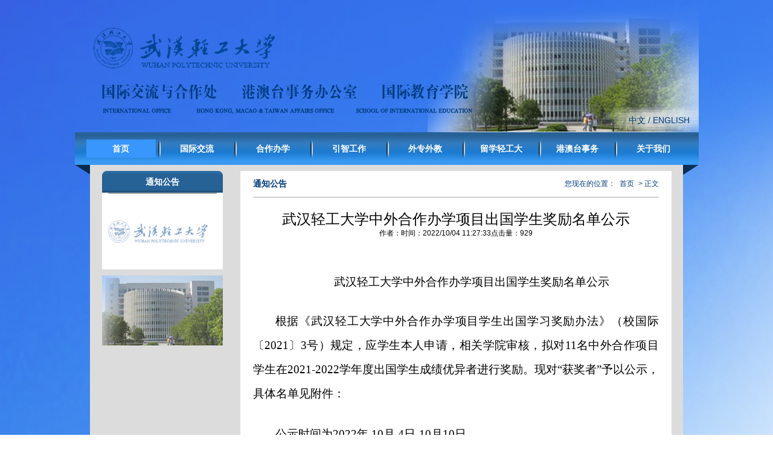

--- FILE ---
content_type: text/html
request_url: https://international.whpu.edu.cn/info/1026/2315.htm
body_size: 5319
content:
<!DOCTYPE html PUBLIC "-//W3C//DTD XHTML 1.0 Transitional//EN" "http://www.w3.org/TR/xhtml1/DTD/xhtml1-transitional.dtd">
<HTML><HEAD><TITLE>武汉轻工大学中外合作办学项目出国学生奖励名单公示-武汉轻工大学国际交流与合作处</TITLE><meta name="pageType" content="3">
<meta name="pageTitle" content="武汉轻工大学中外合作办学项目出国学生奖励名单公示">
<META Name="keywords" Content="武汉轻工大学国际交流与合作处,通知公告,武汉,轻工,工大,大学,中外合作,中外,合作,办学,项目,出国,国学,学生,奖励,名单,公示" />
<META Name="description" Content="武汉轻工大学中外合作办学项目出国学生奖励名单公示根据《武汉轻工大学中外合作办学项目学生出国学习奖励办法》（校国际〔2021〕3号）规定，应学生本人申请，相关学院审核，拟对11名中外合作项目学生在2021-2022学年度出国学生成绩优异者进行奖励。现对“获奖者”予以公示，具体名单见附件：公示时间为2022年 10月 4日-10月10日。如有异议，请于10月10日前向相关学院、国际交流与合作处反映。国际交流与合作处：83912602附件：..." />


<meta charset="utf-8">
    <meta http-equiv="X-UA-Compatible" content="IE=edge">
    <meta name="viewport" content="width=device-width, initial-scale=1">


<META content="text/html; charset=UTF-8" http-equiv="Content-Type">
<META name="Description" content="">
<META name="author" content="CMSZERO,13322712"><LINK rel="stylesheet" type="text/css" href="../../dfiles/11328/style/reset.css"><LINK rel="stylesheet" type="text/css" href="../../dfiles/11328/style/style.css"><script src="../../dfiles/11328/js/bdtxk.min.js"></script>

<script src="../../dfiles/11328/js/bdtxkSuperSlide.js"></script>

<!--[if IE 6]>
<script src="../../dfiles/11328/js/dd_belatedpng_0.0.8a.js"></script>
<script>
DD_belatedPNG.fix('*');
</script>
<![endif]-->


<!--Announced by Visual SiteBuilder 9-->
<script language="javascript" src="../../_sitegray/_sitegray.js"></script>
<!-- CustomerNO:7765626265723230747f46555057574200040003405c -->
<link rel="stylesheet" type="text/css" href="../../nr.vsb.css" />
<script type="text/javascript" src="/system/resource/js/counter.js"></script>
<script type="text/javascript">_jsq_(1026,'/nr.jsp',2315,1310984278)</script>
</HEAD>
<body>
<div class="header">
		<div class="top">
			<div class="logo">
				<a href="#">
<!-- 网站logo图片地址请在本组件"内容配置-网站logo"处填写 -->
<a href="../../index.htm" title="国际交流与合作处"><img src="../../dfiles/11328/images/logo.png" width="302" height="67" border="0" alt="国际交流与合作处" title="国际交流与合作处"></a></a>
			</div>
			<div class="top-img">
				    <script language="javascript" src="/system/resource/js/dynclicks.js"></script><IMG alt="" src="../../dfiles/11328/images/pic01.png"> 

			</div>

			<p class="language"><script language="javascript" src="/system/resource/js/openlink.js"></script>    <a href="../../index.htm" title="" onclick="_addDynClicks(&#34;wburl&#34;, 1310984278, 5952)">中文</a>
    /
    <a href="../../en/index.htm" title="" onclick="_addDynClicks(&#34;wburl&#34;, 1310984278, 5953)">ENGLISH</a>
    

</p>
		</div>
		<div class="navbar clearfix">
<UL class="nav" id="nav">
    <LI class="nLi"><H3><a href="../../index.htm">首页</a></H3>
</LI>
    <LI class="nLi"><H3><a href="../../gjjl.htm">国际交流</a></H3>
    <ul class="sub">
        <LI><a href="../../gjjl/zwhf.htm">中外互访</a></LI>
        <LI><a href="../../gjjl/gwyx.htm">国外游学</a></LI>
        <LI><a href="../../gjjl/gjpx.htm">国际培训</a></LI>
    </ul>
</LI>
    <LI class="nLi"><H3><a href="../../hzbx.htm">合作办学</a></H3>
    <ul class="sub">
        <LI><a href="../../hzbx/hzyx.htm">合作院校</a></LI>
        <LI><a href="../../hzbx/hzxm.htm">合作项目</a></LI>
    </ul>
</LI>
    <LI class="nLi"><H3><a href="../../yzgz.htm">引智工作</a></H3>
    <ul class="sub">
        <LI><a href="../../yzgz/yzzc.htm">引智政策</a></LI>
        <LI><a href="../../yzgz/yzxm.htm">引智项目</a></LI>
    </ul>
</LI>
    <LI class="nLi"><H3><a href="../../wzwj.htm">外专外教</a></H3>
    <ul class="sub">
        <LI><a href="../../wzwj/wjjs.htm">外籍教师</a></LI>
        <LI><a href="../../wzwj/wjjsjj.htm">外籍教师简介</a></LI>
        <LI><a href="../../wzwj/wjzp.htm">外教招聘</a></LI>
    </ul>
</LI>
    <LI class="nLi"><H3><a href="../../lxqgd.htm">留学轻工大</a></H3>
    <ul class="sub">
        <LI><a href="../../lxqgd/lxzc.htm">留学政策</a></LI>
        <LI><a href="../../lxqgd/lxzc1.htm">留学政策</a></LI>
        <LI><a href="../../lxqgd/zszy.htm">招生专业</a></LI>
    </ul>
</LI>
    <LI class="nLi"><H3><a href="../../gatsw.htm">港澳台事务</a></H3>
</LI>
    <LI class="nLi" style="background: none;"><H3><a href="../../gywm.htm">关于我们</a></H3>
    <ul class="sub">
        <LI><a href="../../gywm/bmzz.htm">部门职责</a></LI>
        <LI><a href="../../gywm/jgsz.htm">机构设置</a></LI>
    </ul>
</LI>
</UL>
</div>	

		<script id="jsID" type="text/javascript">
			jQuery("#nav").slide({ 
				type:"menu",// 效果类型，针对菜单/导航而引入的参数（默认slide）
				titCell:".nLi", //鼠标触发对象
				targetCell:".sub", //titCell里面包含的要显示/消失的对象
				effect:"slideDown", //targetCell下拉效果
				delayTime:300 , //效果时间
				triggerTime:0, //鼠标延迟触发时间（默认150）
				returnDefault:true //鼠标移走后返回默认状态，例如默认频道是“预告片”，鼠标移走后会返回“预告片”（默认false）
			});
		</script>

	</div>
<!-- header the end -->


<!-- container  -->
<DIV class="container">
<DIV class="content clearfix">
<DIV class="sidebar">
<H3>
通知公告</H3>
<DIV class="sidebar-p"><P>

<P></P><SPAN><IMG alt="" src="../../dfiles/11328/images/logo2.png"></SPAN></DIV>
<DIV class="sidebar-img"><IMG alt="" src="../../dfiles/11328/images/pic-03.jpg" width="200" height="116"> </DIV></DIV>
<DIV class="main">
<H3 class="main-tit"><SPAN>您现在的位置：
                <a href="../../index.htm">首页</a>
                >
                正文
</SPAN>
通知公告</H3>
            <div class="xqy">

<script language="javascript" src="../../_dwr/interface/NewsvoteDWR.js"></script><script language="javascript" src="../../_dwr/engine.js"></script><script language="javascript" src="/system/resource/js/news/newscontent.js"></script><script language="javascript" src="/system/resource/js/ajax.js"></script><form name="_newscontent_fromname">
<div class="xqy">
<H3 style="FONT-SIZE: 18pt;">武汉轻工大学中外合作办学项目出国学生奖励名单公示</H3><SMALL>作者：时间：2022/10/04 11:27:33点击量：<script>_showDynClicks("wbnews", 1310984278, 2315)</script></SMALL> 
<P>&nbsp;</P>
<DIV class="wznr-n"><SPAN style="FONT-SIZE: 20pt; COLOR: black"><div class="v_news_content">
<p style="background: white; margin: 29px 0px 20px; text-align: center; line-height: 36px;"><span style="color: black; font-family: 宋体; font-size: 19px;">武汉轻工大学中外合作办学项目出国学生奖励名单公示</span></p>
<p style="margin: 1em 0px; text-align: justify; line-height: 40px; text-indent: 37px; -ms-text-justify: inter-ideograph;"><span style="color: black; font-family: 宋体; font-size: 19px;">根据《武汉轻工大学中外合作办学项目学生出国学习奖励办法》（校国际〔2021〕3号）规定，应学生本人申请，相关学院审核，拟对11名中外合作项目学生在2021-2022学年度出国学生成绩优异者进行奖励。现对“获奖者”予以公示，具体名单见附件：</span></p>
<p style="background: white; margin: 29px 0px 20px; text-align: left; line-height: 36px; text-indent: 37px;"><span style="color: black; font-family: 宋体; font-size: 19px;">公示时间为2022年 10月 4日-10月10日。</span></p>
<p style="background: white; margin: 29px 0px 20px; text-align: left; line-height: 36px; text-indent: 37px;"><span style="color: black; font-family: 宋体; font-size: 19px;">如有异议，请于10月10日前向相关学院、国际交流与合作处反映。</span></p>
<p style="background: white; margin: 29px 0px 20px; text-align: left; line-height: 36px;"><span style="color: black; font-family: 宋体; font-size: 19px;">国际交流与合作处：83912602</span></p>
<p style="background: white; margin: 29px 0px 20px; text-align: left; line-height: 36px;"><span style="color: black; font-family: 宋体; font-size: 19px;">附件：“获奖者”名单</span></p>
<p style="background: white; margin: 29px 0px 20px; text-align: left; line-height: 36px;">&nbsp;&nbsp;&nbsp;&nbsp;&nbsp;&nbsp;&nbsp;&nbsp;&nbsp;&nbsp;&nbsp;&nbsp;&nbsp;&nbsp;&nbsp;&nbsp;&nbsp;&nbsp;&nbsp;&nbsp;&nbsp;&nbsp;&nbsp;&nbsp;&nbsp;&nbsp;&nbsp;&nbsp;&nbsp;&nbsp;&nbsp;&nbsp;&nbsp;&nbsp;&nbsp;&nbsp;&nbsp;&nbsp;&nbsp;&nbsp;&nbsp;&nbsp;&nbsp;&nbsp;&nbsp;&nbsp;&nbsp;&nbsp;&nbsp;&nbsp;&nbsp;&nbsp;&nbsp;&nbsp;&nbsp;&nbsp;&nbsp;&nbsp;&nbsp;&nbsp;&nbsp;&nbsp;&nbsp;&nbsp;&nbsp;&nbsp;&nbsp;&nbsp;&nbsp;&nbsp;&nbsp;&nbsp;&nbsp;&nbsp;&nbsp;&nbsp;&nbsp;&nbsp;&nbsp;&nbsp;&nbsp;&nbsp;&nbsp;&nbsp;&nbsp;&nbsp;&nbsp;&nbsp;&nbsp;&nbsp;&nbsp;&nbsp;&nbsp;&nbsp;&nbsp;&nbsp;&nbsp;&nbsp;&nbsp;&nbsp;&nbsp;&nbsp;&nbsp;&nbsp;&nbsp;&nbsp;&nbsp;&nbsp;&nbsp;&nbsp;&nbsp; <span style="color: black; font-family: 宋体; font-size: 19px;">国际交流与合作处</span></p>
<p style="background: white; margin: 29px 0px 20px; text-align: left; line-height: 36px;"><span style="color: black; font-family: 宋体; font-size: 19px;">&nbsp;&nbsp;&nbsp;&nbsp;&nbsp;&nbsp;&nbsp;&nbsp;&nbsp;&nbsp;&nbsp;&nbsp;&nbsp;&nbsp;&nbsp;&nbsp;&nbsp;&nbsp;&nbsp;&nbsp;&nbsp;&nbsp;&nbsp;&nbsp;&nbsp;&nbsp;&nbsp;&nbsp;&nbsp;&nbsp;&nbsp;&nbsp;&nbsp;&nbsp;&nbsp;&nbsp;&nbsp;&nbsp;&nbsp;&nbsp;&nbsp;&nbsp;&nbsp;&nbsp;&nbsp;&nbsp;&nbsp;&nbsp;&nbsp;&nbsp;&nbsp;&nbsp;&nbsp;&nbsp;&nbsp;&nbsp;&nbsp;&nbsp;&nbsp;&nbsp;&nbsp;&nbsp;&nbsp;&nbsp;&nbsp;&nbsp;&nbsp;&nbsp;&nbsp;&nbsp;&nbsp;&nbsp;&nbsp;&nbsp;&nbsp;&nbsp;&nbsp;&nbsp;&nbsp;&nbsp;&nbsp;&nbsp;&nbsp; 2022年10月4日</span></p>
<p style="background: white; margin: 29px 0px 20px; text-align: right; line-height: 36px;"><span style="color: black; font-family: 宋体; font-size: 19px;"></span></p>
<p style="text-indent: 42px;"><span style="color: rgb(4, 4, 4); font-family:;">附件“获奖者”名单</span></p>
<p style="text-align: center; text-indent: 42px;"><span style="color: black; font-family: 宋体;">项目出国学生奖励名单</span></p>
<table width="609" cellspacing="0" cellpadding="0">
 <tbody>
  <tr class="firstRow" style="height: 18px;">
   <td width="25" height="18" nowrap style="padding: 0px 7px; border: 1px solid windowtext; border-image: none; background-color: transparent;"><p style="text-align: center; line-height: 16px;"><strong><span style="color: black; font-family: 宋体; font-size: 11px;">序号</span></strong></p></td>
   <td width="86" height="18" nowrap style="border-width: 1px 1px 1px 0px; border-style: solid solid solid none; border-color: windowtext windowtext windowtext rgb(0, 0, 0); padding: 0px 7px; border-image: none; background-color: transparent;"><p style="text-align: center; line-height: 16px;"><strong><span style="color: black; font-family: 宋体; font-size: 11px;">学院</span></strong></p></td>
   <td width="59" height="18" nowrap style="border-width: 1px 1px 1px 0px; border-style: solid solid solid none; border-color: windowtext windowtext windowtext rgb(0, 0, 0); padding: 0px 7px; border-image: none; background-color: transparent;"><p style="text-align: center; line-height: 16px;"><strong><span style="color: black; font-family: 宋体; font-size: 11px;">班级</span></strong></p></td>
   <td width="89" height="18" nowrap style="border-width: 1px 1px 1px 0px; border-style: solid solid solid none; border-color: windowtext windowtext windowtext rgb(0, 0, 0); padding: 0px 7px; border-image: none; background-color: transparent;"><p style="text-align: center; line-height: 16px;"><strong><span style="color: black; font-family: 宋体; font-size: 11px;">学号</span></strong></p></td>
   <td width="47" height="18" nowrap style="border-width: 1px 1px 1px 0px; border-style: solid solid solid none; border-color: windowtext windowtext windowtext rgb(0, 0, 0); padding: 0px 7px; border-image: none; background-color: transparent;"><p style="text-align: center; line-height: 16px;"><strong><span style="color: black; font-family: 宋体; font-size: 11px;">姓名</span></strong></p></td>
   <td width="44" height="18" nowrap style="border-width: 1px 1px 1px 0px; border-style: solid solid solid none; border-color: windowtext windowtext windowtext rgb(0, 0, 0); padding: 0px 7px; border-image: none; background-color: transparent;"><p style="text-align: center; line-height: 16px;"><strong><span style="color: black; font-family: 宋体; font-size: 11px;">出国奖励</span></strong></p></td>
   <td width="105" height="18" nowrap style="border-width: 1px 1px 1px 0px; border-style: solid solid solid none; border-color: windowtext windowtext windowtext rgb(0, 0, 0); padding: 0px 7px; border-image: none; background-color: transparent;"><p style="text-align: center; line-height: 16px;"><strong><span style="color: black; font-family: 宋体; font-size: 11px;">考试种类</span></strong></p></td>
   <td width="108" height="18" nowrap style="border-width: 1px 0px; border-style: solid none; border-color: windowtext rgb(0, 0, 0); padding: 0px 7px; background-color: transparent;"><p style="text-align: center; line-height: 16px;"><strong><span style="color: black; font-family: 宋体; font-size: 11px;">语言考试奖励等级及金额</span></strong></p></td>
   <td width="45" height="18" nowrap style="padding: 0px 7px; border: 1px solid windowtext; border-image: none; background-color: transparent;"><p style="text-align: center; line-height: 16px;"><strong><span style="color: black; font-family: 宋体; font-size: 11px;">合计金额</span></strong></p></td>
  </tr>
  <tr style="height: 74px;">
   <td width="25" height="74" nowrap style="border-width: 0px 1px 1px; border-style: none solid solid; border-color: rgb(0, 0, 0) windowtext windowtext; padding: 0px 7px; border-image: none; background-color: transparent;"><p style="text-align: center; line-height: 16px;"><span style="color: black; font-family: 宋体; font-size: 11px;">1</span></p></td>
   <td width="86" height="74" nowrap style="border-width: 0px 1px 1px 0px; border-style: none solid solid none; border-color: rgb(0, 0, 0) windowtext windowtext rgb(0, 0, 0); padding: 0px 7px; background-color: transparent;"><p style="text-align: center; line-height: 16px;"><span style="color: black; font-family: 宋体; font-size: 15px;">食品科学与工程学院</span></p></td>
   <td width="59" height="74" nowrap style="border-width: 0px 1px 1px 0px; border-style: none solid solid none; border-color: rgb(0, 0, 0) windowtext windowtext rgb(0, 0, 0); padding: 0px 7px; background-color: transparent;"><p style="text-align: center; line-height: 16px;"><span style="color: black; font-family: 宋体; font-size: 15px;">中英食工</span><span style="color: black; font-size: 15px;"><span style="font-family: Calibri;">1901</span></span><span style="color: black; font-family: 宋体; font-size: 15px;">班</span></p></td>
   <td width="89" height="74" nowrap style="border-width: 0px 1px 1px 0px; border-style: none solid solid none; border-color: rgb(0, 0, 0) windowtext windowtext rgb(0, 0, 0); padding: 0px 7px; background-color: transparent;"><p style="text-align: center; line-height: 16px;"><span style="font-size: 15px;"><span style="font-family: Calibri;">1934040066</span></span></p></td>
   <td width="47" height="74" nowrap style="border-width: 0px 1px 1px 0px; border-style: none solid solid none; border-color: rgb(0, 0, 0) windowtext windowtext rgb(0, 0, 0); padding: 0px 7px; background-color: transparent;"><p style="text-align: center; line-height: 16px;"><span style="color: black; font-family: 宋体; font-size: 15px;">张思齐</span></p></td>
   <td width="44" height="74" nowrap style="border-width: 0px 1px 1px 0px; border-style: none solid solid none; border-color: rgb(0, 0, 0) windowtext windowtext rgb(0, 0, 0); padding: 0px 7px; background-color: transparent;"><p style="text-align: center; line-height: 16px;"><span style="color: black; font-size: 15px;"><span style="font-family: Calibri;">6000</span></span><span style="color: black; font-family: 宋体; font-size: 15px;">元</span></p></td>
   <td width="105" height="74" nowrap style="border-width: 0px 1px 1px 0px; border-style: none solid solid none; border-color: rgb(0, 0, 0) windowtext windowtext rgb(0, 0, 0); padding: 0px 7px; background-color: transparent;"><p style="text-align: center; line-height: 16px;"><span style="color: black; font-family: 宋体; font-size: 15px;">提赛德大学语言内测</span></p></td>
   <td width="108" height="74" nowrap style="border-width: 0px 0px 1px; border-style: none none solid; border-color: rgb(0, 0, 0) rgb(0, 0, 0) windowtext; padding: 0px 7px; border-image: none; background-color: transparent;"><p style="text-align: center; line-height: 16px;"><span style="color: black; font-family: 宋体; font-size: 15px;">二等奖（</span><span style="color: black; font-size: 15px;"><span style="font-family: Calibri;">1000</span></span><span style="color: black; font-family: 宋体; font-size: 15px;">）</span></p></td>
   <td width="45" height="74" nowrap style="border-width: 0px 1px 1px; border-style: none solid solid; border-color: rgb(0, 0, 0) windowtext windowtext; padding: 0px 7px; border-image: none; background-color: transparent;"><p style="text-align: center; line-height: 16px;"><span style="color: black; font-size: 15px;"><span style="font-family: Calibri;">7000</span></span><span style="color: black; font-family: 宋体; font-size: 15px;">元</span></p></td>
  </tr>
  <tr style="height: 75px;">
   <td width="25" height="75" nowrap style="border-width: 0px 1px 1px; border-style: none solid solid; border-color: rgb(0, 0, 0) windowtext windowtext; padding: 0px 7px; border-image: none; background-color: transparent;"><p style="text-align: center; line-height: 16px;"><span style="color: black; font-family: 宋体; font-size: 11px;">2</span></p></td>
   <td width="86" height="75" nowrap style="border-width: 0px 1px 1px 0px; border-style: none solid solid none; border-color: rgb(0, 0, 0) windowtext windowtext rgb(0, 0, 0); padding: 0px 7px; background-color: transparent;"><p style="text-align: center; line-height: 16px;"><span style="color: black; font-family: 宋体; font-size: 15px;">食品科学与工程学院</span></p></td>
   <td width="59" height="75" nowrap style="border-width: 0px 1px 1px 0px; border-style: none solid solid none; border-color: rgb(0, 0, 0) black black rgb(0, 0, 0); padding: 0px 7px; background-color: transparent;"><p style="text-align: center; line-height: 16px;"><span style="color: black; font-family: 宋体; font-size: 15px;">中英食工</span><span style="color: black; font-size: 15px;"><span style="font-family: Calibri;">1902</span></span><span style="color: black; font-family: 宋体; font-size: 15px;">班</span></p></td>
   <td width="89" height="75" nowrap style="border-width: 0px 1px 1px 0px; border-style: none solid solid none; border-color: rgb(0, 0, 0) black black rgb(0, 0, 0); padding: 0px 7px; background-color: transparent;"><p style="text-align: center; line-height: 16px;"><span style="font-size: 15px;"><span style="font-family: Calibri;">1934040073</span></span></p></td>
   <td width="47" height="75" nowrap style="border-width: 0px 1px 1px 0px; border-style: none solid solid none; border-color: rgb(0, 0, 0) black black rgb(0, 0, 0); padding: 0px 7px; background-color: transparent;"><p style="text-align: center; line-height: 16px;"><span style="color: black; font-family: 宋体; font-size: 15px;">阚卓妍</span></p></td>
   <td width="44" height="75" nowrap style="border-width: 0px 1px 1px 0px; border-style: none solid solid none; border-color: rgb(0, 0, 0) windowtext windowtext rgb(0, 0, 0); padding: 0px 7px; background-color: transparent;"><p style="text-align: center; line-height: 16px;"><span style="color: black; font-size: 15px;"><span style="font-family: Calibri;">6000</span></span><span style="color: black; font-family: 宋体; font-size: 15px;">元</span></p></td>
   <td width="105" height="75" nowrap style="border-width: 0px 1px 1px 0px; border-style: none solid solid none; border-color: rgb(0, 0, 0) windowtext windowtext rgb(0, 0, 0); padding: 0px 7px; background-color: transparent;"><p style="text-align: center; line-height: 16px;"><span style="color: black; font-family: 宋体; font-size: 15px;">雅思</span></p></td>
   <td width="108" height="75" nowrap style="border-width: 0px 0px 1px; border-style: none none solid; border-color: rgb(0, 0, 0) rgb(0, 0, 0) windowtext; padding: 0px 7px; border-image: none; background-color: transparent;"><p style="text-align: center; line-height: 16px;"><span style="color: black; font-family: 宋体; font-size: 15px;">一等奖（</span><span style="color: black; font-size: 15px;"><span style="font-family: Calibri;">2000</span></span><span style="color: black; font-family: 宋体; font-size: 15px;">）</span></p></td>
   <td width="45" height="75" nowrap style="border-width: 0px 1px 1px; border-style: none solid solid; border-color: rgb(0, 0, 0) windowtext windowtext; padding: 0px 7px; border-image: none; background-color: transparent;"><p style="text-align: center; line-height: 16px;"><span style="color: black; font-size: 15px;"><span style="font-family: Calibri;">8000</span></span><span style="color: black; font-family: 宋体; font-size: 15px;">元</span></p></td>
  </tr>
  <tr style="height: 18px;">
   <td width="25" height="18" nowrap style="border-width: 0px 1px 1px; border-style: none solid solid; border-color: rgb(0, 0, 0) windowtext windowtext; padding: 0px 7px; border-image: none; background-color: transparent;"><p style="text-align: center; line-height: 16px;"><span style="color: black; font-family: 宋体; font-size: 11px;">3</span></p></td>
   <td width="86" height="18" nowrap style="border-width: 0px 1px 1px 0px; border-style: none solid solid none; border-color: rgb(0, 0, 0) windowtext windowtext rgb(0, 0, 0); padding: 0px 7px; background-color: transparent;"><p style="text-align: center; line-height: 16px;"><span style="color: black; font-family: 宋体; font-size: 15px;">食品科学与工程学院</span></p></td>
   <td width="59" height="18" nowrap style="border-width: 0px 1px 1px 0px; border-style: none solid solid none; border-color: rgb(0, 0, 0) windowtext windowtext rgb(0, 0, 0); padding: 0px 7px; background-color: transparent;"><p style="text-align: center; line-height: 16px;"><span style="color: black; font-family: 宋体; font-size: 15px;">中英食工</span><span style="color: black; font-size: 15px;"><span style="font-family: Calibri;">1902</span></span><span style="color: black; font-family: 宋体; font-size: 15px;">班</span></p></td>
   <td width="89" height="18" nowrap style="border-width: 0px 1px 1px 0px; border-style: none solid solid none; border-color: rgb(0, 0, 0) windowtext windowtext rgb(0, 0, 0); padding: 0px 7px; background-color: transparent;"><p style="text-align: center; line-height: 16px;"><span style="font-size: 15px;"><span style="font-family: Calibri;">1934040049</span></span></p></td>
   <td width="47" height="18" nowrap style="border-width: 0px 1px 1px 0px; border-style: none solid solid none; border-color: rgb(0, 0, 0) windowtext windowtext rgb(0, 0, 0); padding: 0px 7px; background-color: transparent;"><p style="text-align: center; line-height: 16px;"><span style="color: black; font-family: 宋体; font-size: 15px;">王蔚堃</span></p></td>
   <td width="44" height="18" nowrap style="border-width: 0px 1px 1px 0px; border-style: none solid solid none; border-color: rgb(0, 0, 0) windowtext windowtext rgb(0, 0, 0); padding: 0px 7px; background-color: transparent;"><p style="text-align: center; line-height: 16px;"><span style="color: black; font-size: 15px;"><span style="font-family: Calibri;">6000</span></span><span style="color: black; font-family: 宋体; font-size: 15px;">元</span></p></td>
   <td width="105" height="18" nowrap style="border-width: 0px 1px 1px 0px; border-style: none solid solid none; border-color: rgb(0, 0, 0) windowtext windowtext rgb(0, 0, 0); padding: 0px 7px; background-color: transparent;"><p style="text-align: center; line-height: 16px;"><span style="color: black; font-family: 宋体; font-size: 15px;">雅思</span></p></td>
   <td width="108" height="18" nowrap style="border-width: 0px 0px 1px; border-style: none none solid; border-color: rgb(0, 0, 0) rgb(0, 0, 0) windowtext; padding: 0px 7px; border-image: none; background-color: transparent;"><p style="text-align: center; line-height: 16px;"><span style="color: black; font-family: 宋体; font-size: 15px;">一等奖（</span><span style="color: black; font-size: 15px;"><span style="font-family: Calibri;">2000</span></span><span style="color: black; font-family: 宋体; font-size: 15px;">）</span></p></td>
   <td width="45" height="18" nowrap style="border-width: 0px 1px 1px; border-style: none solid solid; border-color: rgb(0, 0, 0) windowtext windowtext; padding: 0px 7px; border-image: none; background-color: transparent;"><p style="text-align: center; line-height: 16px;"><span style="color: black; font-size: 15px;"><span style="font-family: Calibri;">8000</span></span><span style="color: black; font-family: 宋体; font-size: 15px;">元</span></p></td>
  </tr>
  <tr style="height: 18px;">
   <td width="25" height="18" nowrap style="border-width: 0px 1px 1px; border-style: none solid solid; border-color: rgb(0, 0, 0) windowtext windowtext; padding: 0px 7px; border-image: none; background-color: transparent;"><p style="text-align: center; line-height: 16px;"><span style="color: black; font-family: 宋体; font-size: 11px;">4</span></p></td>
   <td width="86" height="18" nowrap style="border-width: 0px 1px 1px 0px; border-style: none solid solid none; border-color: rgb(0, 0, 0) windowtext windowtext rgb(0, 0, 0); padding: 0px 7px; background-color: transparent;"><p style="text-align: center; line-height: 16px;"><span style="color: black; font-family: 宋体; font-size: 15px;">食品科学与工程学院</span></p></td>
   <td width="59" height="18" nowrap style="border-width: 0px 1px 1px 0px; border-style: none solid solid none; border-color: rgb(0, 0, 0) windowtext windowtext rgb(0, 0, 0); padding: 0px 7px; background-color: transparent;"><p style="text-align: center; line-height: 16px;"><span style="color: black; font-family: 宋体; font-size: 15px;">中英食工</span><span style="color: black; font-size: 15px;"><span style="font-family: Calibri;">1902</span></span><span style="color: black; font-family: 宋体; font-size: 15px;">班</span></p></td>
   <td width="89" height="18" nowrap style="border-width: 0px 1px 1px 0px; border-style: none solid solid none; border-color: rgb(0, 0, 0) windowtext windowtext rgb(0, 0, 0); padding: 0px 7px; background-color: transparent;"><p style="text-align: center; line-height: 16px;"><span style="font-size: 15px;"><span style="font-family: Calibri;">1934040040</span></span></p></td>
   <td width="47" height="18" nowrap style="border-width: 0px 1px 1px 0px; border-style: none solid solid none; border-color: rgb(0, 0, 0) windowtext windowtext rgb(0, 0, 0); padding: 0px 7px; background-color: transparent;"><p style="text-align: center; line-height: 16px;"><span style="color: black; font-family: 宋体; font-size: 15px;">杜晓柳</span></p></td>
   <td width="44" height="18" nowrap style="border-width: 0px 1px 1px 0px; border-style: none solid solid none; border-color: rgb(0, 0, 0) windowtext windowtext rgb(0, 0, 0); padding: 0px 7px; background-color: transparent;"><p style="text-align: center; line-height: 16px;"><span style="color: black; font-size: 15px;"><span style="font-family: Calibri;">6000</span></span><span style="color: black; font-family: 宋体; font-size: 15px;">元</span></p></td>
   <td width="105" height="18" nowrap style="border-width: 0px 1px 1px 0px; border-style: none solid solid none; border-color: rgb(0, 0, 0) windowtext windowtext rgb(0, 0, 0); padding: 0px 7px; background-color: transparent;"><p style="text-align: center; line-height: 16px;"><span style="color: black; font-family: 宋体; font-size: 15px;">雅思</span></p></td>
   <td width="108" height="18" nowrap style="border-width: 0px 0px 1px; border-style: none none solid; border-color: rgb(0, 0, 0) rgb(0, 0, 0) windowtext; padding: 0px 7px; border-image: none; background-color: transparent;"><p style="text-align: center; line-height: 16px;"><span style="color: black; font-family: 宋体; font-size: 15px;">一等奖（</span><span style="color: black; font-size: 15px;"><span style="font-family: Calibri;">2000</span></span><span style="color: black; font-family: 宋体; font-size: 15px;">）</span></p></td>
   <td width="45" height="18" nowrap style="border-width: 0px 1px 1px; border-style: none solid solid; border-color: rgb(0, 0, 0) windowtext windowtext; padding: 0px 7px; border-image: none; background-color: transparent;"><p style="text-align: center; line-height: 16px;"><span style="color: black; font-size: 15px;"><span style="font-family: Calibri;">8000</span></span><span style="color: black; font-family: 宋体; font-size: 15px;">元</span></p></td>
  </tr>
  <tr style="height: 70px;">
   <td width="25" height="70" nowrap style="border-width: 0px 1px 1px; border-style: none solid solid; border-color: rgb(0, 0, 0) windowtext windowtext; padding: 0px 7px; border-image: none; background-color: transparent;"><p style="text-align: center; line-height: 16px;"><span style="color: black; font-family: 宋体; font-size: 11px;">5</span></p></td>
   <td width="86" height="70" nowrap style="border-width: 0px 1px 1px 0px; border-style: none solid solid none; border-color: rgb(0, 0, 0) windowtext windowtext rgb(0, 0, 0); padding: 0px 7px; background-color: transparent;"><p style="text-align: center; line-height: 16px;"><span style="color: black; font-family: 宋体; font-size: 15px;">食品科学与工程学院</span></p></td>
   <td width="59" height="70" nowrap style="border-width: 0px 1px 1px 0px; border-style: none solid solid none; border-color: rgb(0, 0, 0) windowtext windowtext rgb(0, 0, 0); padding: 0px 7px; background-color: transparent;"><p style="text-align: center; line-height: 16px;"><span style="color: black; font-family: 宋体; font-size: 15px;">中英食工</span><span style="color: black; font-size: 15px;"><span style="font-family: Calibri;">1902</span></span><span style="color: black; font-family: 宋体; font-size: 15px;">班</span></p></td>
   <td width="89" height="70" nowrap style="border-width: 0px 1px 1px 0px; border-style: none solid solid none; border-color: rgb(0, 0, 0) windowtext windowtext rgb(0, 0, 0); padding: 0px 7px; background-color: transparent;"><p style="text-align: center; line-height: 16px;"><span style="font-size: 15px;"><span style="font-family: Calibri;">1934040089</span></span></p></td>
   <td width="47" height="70" nowrap style="border-width: 0px 1px 1px 0px; border-style: none solid solid none; border-color: rgb(0, 0, 0) windowtext windowtext rgb(0, 0, 0); padding: 0px 7px; background-color: transparent;"><p style="text-align: center; line-height: 16px;"><span style="color: black; font-family: 宋体; font-size: 15px;">王瑾</span></p></td>
   <td width="44" height="70" nowrap style="border-width: 0px 1px 1px 0px; border-style: none solid solid none; border-color: rgb(0, 0, 0) windowtext windowtext rgb(0, 0, 0); padding: 0px 7px; background-color: transparent;"><p style="text-align: center; line-height: 16px;"><span style="color: black; font-size: 15px;"><span style="font-family: Calibri;">6000</span></span><span style="color: black; font-family: 宋体; font-size: 15px;">元</span></p></td>
   <td width="105" height="70" nowrap style="border-width: 0px 1px 1px 0px; border-style: none solid solid none; border-color: rgb(0, 0, 0) windowtext windowtext rgb(0, 0, 0); padding: 0px 7px; background-color: transparent;"><p style="text-align: center; line-height: 16px;"><span style="color: black; font-family: 宋体; font-size: 15px;">雅思</span></p></td>
   <td width="108" height="70" nowrap style="border-width: 0px 0px 1px; border-style: none none solid; border-color: rgb(0, 0, 0) rgb(0, 0, 0) windowtext; padding: 0px 7px; border-image: none; background-color: transparent;"><p style="text-align: center; line-height: 16px;"><span style="color: black; font-family: 宋体; font-size: 15px;">二等奖（</span><span style="color: black; font-size: 15px;"><span style="font-family: Calibri;">1000</span></span><span style="color: black; font-family: 宋体; font-size: 15px;">）</span></p></td>
   <td width="45" height="70" nowrap style="border-width: 0px 1px 1px; border-style: none solid solid; border-color: rgb(0, 0, 0) windowtext windowtext; padding: 0px 7px; border-image: none; background-color: transparent;"><p style="text-align: center; line-height: 16px;"><span style="color: black; font-size: 15px;"><span style="font-family: Calibri;">7000</span></span><span style="color: black; font-family: 宋体; font-size: 15px;">元</span></p></td>
  </tr>
  <tr style="height: 18px;">
   <td width="25" height="18" nowrap style="border-width: 0px 1px 1px; border-style: none solid solid; border-color: rgb(0, 0, 0) windowtext windowtext; padding: 0px 7px; border-image: none; background-color: transparent;"><p style="text-align: center; line-height: 16px;"><span style="color: black; font-family: 宋体; font-size: 11px;">6</span></p></td>
   <td width="86" height="18" nowrap style="border-width: 0px 1px 1px 0px; border-style: none solid solid none; border-color: rgb(0, 0, 0) windowtext windowtext rgb(0, 0, 0); padding: 0px 7px; background-color: transparent;"><p style="text-align: center; line-height: 16px;"><span style="color: black; font-family: 宋体; font-size: 15px;">食品科学与工程学院</span></p></td>
   <td width="59" height="18" nowrap style="border-width: 0px 1px 1px 0px; border-style: none solid solid none; border-color: rgb(0, 0, 0) black black rgb(0, 0, 0); padding: 0px 7px; background-color: transparent;"><p style="text-align: center; line-height: 16px;"><span style="color: black; font-family: 宋体; font-size: 15px;">中英食品</span><span style="color: black; font-size: 15px;"><span style="font-family: Calibri;">1804</span></span><span style="color: black; font-family: 宋体; font-size: 15px;">班</span></p></td>
   <td width="89" height="18" nowrap style="border-width: 0px 1px 1px 0px; border-style: none solid solid none; border-color: rgb(0, 0, 0) black black rgb(0, 0, 0); padding: 0px 7px; background-color: transparent;"><p style="text-align: center; line-height: 16px;"><span style="font-size: 15px;"><span style="font-family: Calibri;">1834040072</span></span></p></td>
   <td width="47" height="18" nowrap style="border-width: 0px 1px 1px 0px; border-style: none solid solid none; border-color: rgb(0, 0, 0) black black rgb(0, 0, 0); padding: 0px 7px; background-color: transparent;"><p style="text-align: center; line-height: 16px;"><span style="color: black; font-family: 宋体; font-size: 15px;">王子昂</span></p></td>
   <td width="44" height="18" nowrap style="border-width: 0px 1px 1px 0px; border-style: none solid solid none; border-color: rgb(0, 0, 0) windowtext windowtext rgb(0, 0, 0); padding: 0px 7px; background-color: transparent;"><p style="text-align: center; line-height: 16px;"><span style="color: black; font-size: 15px;"><span style="font-family: Calibri;">5000</span></span><span style="color: black; font-family: 宋体; font-size: 15px;">元</span></p></td>
   <td width="105" height="18" nowrap style="border-width: 0px 1px 1px 0px; border-style: none solid solid none; border-color: rgb(0, 0, 0) windowtext windowtext rgb(0, 0, 0); padding: 0px 7px; background-color: transparent;"><p style="text-align: center; line-height: 16px;"><span style="color: black; font-family: 宋体; font-size: 15px;">雅思</span></p></td>
   <td width="108" height="18" nowrap style="border-width: 0px 0px 1px; border-style: none none solid; border-color: rgb(0, 0, 0) rgb(0, 0, 0) windowtext; padding: 0px 7px; border-image: none; background-color: transparent;"></td>
   <td width="45" height="18" nowrap style="border-width: 0px 1px 1px; border-style: none solid solid; border-color: rgb(0, 0, 0) windowtext windowtext; padding: 0px 7px; border-image: none; background-color: transparent;"><p style="text-align: center; line-height: 16px;"><span style="color: black; font-size: 15px;"><span style="font-family: Calibri;">5000</span></span><span style="color: black; font-family: 宋体; font-size: 15px;">元</span></p></td>
  </tr>
  <tr style="height: 18px;">
   <td width="25" height="18" nowrap style="border-width: 0px 1px 1px; border-style: none solid solid; border-color: rgb(0, 0, 0) windowtext windowtext; padding: 0px 7px; border-image: none; background-color: transparent;"><p style="text-align: center; line-height: 16px;"><span style="color: black; font-family: 宋体; font-size: 11px;">7</span></p></td>
   <td width="86" height="18" nowrap style="border-width: 0px 1px 1px 0px; border-style: none solid solid none; border-color: rgb(0, 0, 0) windowtext windowtext rgb(0, 0, 0); padding: 0px 7px; background-color: transparent;"><p style="text-align: center; line-height: 16px;"><span style="color: black; font-family: 宋体; font-size: 15px;">食品科学与工程学院</span></p></td>
   <td width="59" height="18" nowrap style="border-width: 0px 1px 1px 0px; border-style: none solid solid none; border-color: rgb(0, 0, 0) windowtext windowtext rgb(0, 0, 0); padding: 0px 7px; background-color: transparent;"><p style="text-align: center; line-height: 16px;"><span style="color: black; font-family: 宋体; font-size: 15px;">中英食品</span><span style="color: black; font-size: 15px;"><span style="font-family: Calibri;">1801</span></span><span style="color: black; font-family: 宋体; font-size: 15px;">班</span></p></td>
   <td width="89" height="18" nowrap style="border-width: 0px 1px 1px 0px; border-style: none solid solid none; border-color: rgb(0, 0, 0) windowtext windowtext rgb(0, 0, 0); padding: 0px 7px; background-color: transparent;"><p style="text-align: center; line-height: 16px;"><span style="font-size: 15px;"><span style="font-family: Calibri;">1834040077</span></span></p></td>
   <td width="47" height="18" nowrap style="border-width: 0px 1px 1px 0px; border-style: none solid solid none; border-color: rgb(0, 0, 0) windowtext windowtext rgb(0, 0, 0); padding: 0px 7px; background-color: transparent;"><p style="text-align: center; line-height: 16px;"><span style="color: black; font-family: 宋体; font-size: 15px;">胡沛</span></p></td>
   <td width="44" height="18" nowrap style="border-width: 0px 1px 1px 0px; border-style: none solid solid none; border-color: rgb(0, 0, 0) windowtext windowtext rgb(0, 0, 0); padding: 0px 7px; background-color: transparent;"><p style="text-align: center; line-height: 16px;"><span style="color: black; font-size: 15px;"><span style="font-family: Calibri;">5000</span></span><span style="color: black; font-family: 宋体; font-size: 15px;">元</span></p></td>
   <td width="105" height="18" nowrap style="border-width: 0px 1px 1px 0px; border-style: none solid solid none; border-color: rgb(0, 0, 0) windowtext windowtext rgb(0, 0, 0); padding: 0px 7px; background-color: transparent;"><p style="text-align: center; line-height: 16px;"><span style="color: black; font-family: 宋体; font-size: 15px;">提赛德大学语言内测</span></p></td>
   <td width="108" height="18" nowrap style="border-width: 0px 0px 1px; border-style: none none solid; border-color: rgb(0, 0, 0) rgb(0, 0, 0) windowtext; padding: 0px 7px; border-image: none; background-color: transparent;"></td>
   <td width="45" height="18" nowrap style="border-width: 0px 1px 1px; border-style: none solid solid; border-color: rgb(0, 0, 0) windowtext windowtext; padding: 0px 7px; border-image: none; background-color: transparent;"><p style="text-align: center; line-height: 16px;"><span style="color: black; font-size: 15px;"><span style="font-family: Calibri;">5000</span></span><span style="color: black; font-family: 宋体; font-size: 15px;">元</span></p></td>
  </tr>
  <tr style="height: 63px;">
   <td width="25" height="63" nowrap style="border-width: 0px 1px 1px; border-style: none solid solid; border-color: rgb(0, 0, 0) windowtext windowtext; padding: 0px 7px; border-image: none; background-color: transparent;"><p style="text-align: center; line-height: 16px;"><span style="color: black; font-family: 宋体; font-size: 11px;">8</span></p></td>
   <td width="86" height="63" nowrap style="border-width: 0px 1px 1px 0px; border-style: none solid solid none; border-color: rgb(0, 0, 0) windowtext windowtext rgb(0, 0, 0); padding: 0px 7px; background-color: transparent;"><p style="text-align: center; line-height: 16px;"><span style="color: black; font-family: 宋体; font-size: 15px;">食品科学与工程学院</span></p></td>
   <td width="59" height="63" nowrap style="border-width: 0px 1px 1px 0px; border-style: none solid solid none; border-color: rgb(0, 0, 0) black black rgb(0, 0, 0); padding: 0px 7px; background-color: transparent;"><p style="text-align: center; line-height: 16px;"><span style="color: black; font-family: 宋体; font-size: 15px;">中英食品</span><span style="color: black; font-size: 15px;"><span style="font-family: Calibri;">2002</span></span><span style="color: black; font-family: 宋体; font-size: 15px;">班</span></p></td>
   <td width="89" height="63" nowrap style="border-width: 0px 1px 1px 0px; border-style: none solid solid none; border-color: rgb(0, 0, 0) black black rgb(0, 0, 0); padding: 0px 7px; background-color: transparent;"><p style="text-align: center; line-height: 16px;"><span style="color: black; font-size: 15px;"><span style="font-family: Calibri;">2034040040</span></span></p></td>
   <td width="47" height="63" nowrap style="border-width: 0px 1px 1px 0px; border-style: none solid solid none; border-color: rgb(0, 0, 0) black black rgb(0, 0, 0); padding: 0px 7px; background-color: transparent;"><p style="text-align: center; line-height: 16px;"><span style="color: black; font-family: 宋体; font-size: 15px;">邬易琬</span></p></td>
   <td width="44" height="63" nowrap style="border-width: 0px 1px 1px 0px; border-style: none solid solid none; border-color: rgb(0, 0, 0) windowtext windowtext rgb(0, 0, 0); padding: 0px 7px; background-color: transparent;"><p style="text-align: center; line-height: 16px;"><span style="color: black; font-size: 15px;"><span style="font-family: Calibri;">6000</span></span><span style="color: black; font-family: 宋体; font-size: 15px;">元</span></p></td>
   <td width="105" height="63" nowrap style="border-width: 0px 1px 1px 0px; border-style: none solid solid none; border-color: rgb(0, 0, 0) windowtext windowtext rgb(0, 0, 0); padding: 0px 7px; background-color: transparent;"><p style="text-align: center; line-height: 16px;"><span style="color: black; font-family: 宋体; font-size: 15px;">提赛德大学语言内测</span></p></td>
   <td width="108" height="63" nowrap style="border-width: 0px 0px 1px; border-style: none none solid; border-color: rgb(0, 0, 0) rgb(0, 0, 0) windowtext; padding: 0px 7px; border-image: none; background-color: transparent;"><p style="text-align: center; line-height: 16px;"><span style="color: black; font-family: 宋体; font-size: 15px;">一等奖（</span><span style="color: black; font-size: 15px;"><span style="font-family: Calibri;">2000</span></span><span style="color: black; font-family: 宋体; font-size: 15px;">）</span></p></td>
   <td width="45" height="63" nowrap style="border-width: 0px 1px 1px; border-style: none solid solid; border-color: rgb(0, 0, 0) windowtext windowtext; padding: 0px 7px; border-image: none; background-color: transparent;"><p style="text-align: center; line-height: 16px;"><span style="color: black; font-size: 15px;"><span style="font-family: Calibri;">8000</span></span><span style="color: black; font-family: 宋体; font-size: 15px;">元</span></p></td>
  </tr>
  <tr style="height: 64px;">
   <td width="25" height="64" nowrap style="border-width: 0px 1px 1px; border-style: none solid solid; border-color: rgb(0, 0, 0) windowtext windowtext; padding: 0px 7px; border-image: none; background-color: transparent;"><p style="text-align: center; line-height: 16px;"><span style="color: black; font-family: 宋体; font-size: 11px;">9</span></p></td>
   <td width="86" height="64" nowrap style="border-width: 0px 1px 1px 0px; border-style: none solid solid none; border-color: rgb(0, 0, 0) windowtext windowtext rgb(0, 0, 0); padding: 0px 7px; background-color: transparent;"><p style="text-align: center; line-height: 16px;"><span style="color: black; font-family: 宋体; font-size: 15px;">食品科学与工程学院</span></p></td>
   <td width="59" height="64" nowrap style="border-width: 0px 1px 1px 0px; border-style: none solid solid none; border-color: rgb(0, 0, 0) windowtext windowtext rgb(0, 0, 0); padding: 0px 7px; background-color: transparent;"><p style="text-align: center; line-height: 16px;"><span style="color: black; font-family: 宋体; font-size: 15px;">中英食品</span><span style="color: black; font-size: 15px;"><span style="font-family: Calibri;">2002</span></span><span style="color: black; font-family: 宋体; font-size: 15px;">班</span></p></td>
   <td width="89" height="64" nowrap style="border-width: 0px 1px 1px 0px; border-style: none solid solid none; border-color: rgb(0, 0, 0) windowtext windowtext rgb(0, 0, 0); padding: 0px 7px; background-color: transparent;"><p style="text-align: center; line-height: 16px;"><span style="color: black; font-size: 15px;"><span style="font-family: Calibri;">2034040037</span></span></p></td>
   <td width="47" height="64" nowrap style="border-width: 0px 1px 1px 0px; border-style: none solid solid none; border-color: rgb(0, 0, 0) windowtext windowtext rgb(0, 0, 0); padding: 0px 7px; background-color: transparent;"><p style="text-align: center; line-height: 16px;"><span style="color: black; font-family: 宋体; font-size: 15px;">姚曼殊</span></p></td>
   <td width="44" height="64" nowrap style="border-width: 0px 1px 1px 0px; border-style: none solid solid none; border-color: rgb(0, 0, 0) windowtext windowtext rgb(0, 0, 0); padding: 0px 7px; background-color: transparent;"><p style="text-align: center; line-height: 16px;"><span style="color: black; font-size: 15px;"><span style="font-family: Calibri;">6000</span></span><span style="color: black; font-family: 宋体; font-size: 15px;">元</span></p></td>
   <td width="105" height="64" nowrap style="border-width: 0px 1px 1px 0px; border-style: none solid solid none; border-color: rgb(0, 0, 0) windowtext windowtext rgb(0, 0, 0); padding: 0px 7px; background-color: transparent;"><p style="text-align: center; line-height: 16px;"><span style="color: black; font-family: 宋体; font-size: 15px;">提赛德大学语言内测</span></p></td>
   <td width="108" height="64" nowrap style="border-width: 0px 0px 1px; border-style: none none solid; border-color: rgb(0, 0, 0) rgb(0, 0, 0) windowtext; padding: 0px 7px; border-image: none; background-color: transparent;"><p style="text-align: center; line-height: 16px;"><span style="color: black; font-family: 宋体; font-size: 15px;">一等奖（</span><span style="color: black; font-size: 15px;"><span style="font-family: Calibri;">2000</span></span><span style="color: black; font-family: 宋体; font-size: 15px;">）</span></p></td>
   <td width="45" height="64" nowrap style="border-width: 0px 1px 1px; border-style: none solid solid; border-color: rgb(0, 0, 0) windowtext windowtext; padding: 0px 7px; border-image: none; background-color: transparent;"><p style="text-align: center; line-height: 16px;"><span style="color: black; font-size: 15px;"><span style="font-family: Calibri;">8000</span></span><span style="color: black; font-family: 宋体; font-size: 15px;">元</span></p></td>
  </tr>
  <tr style="height: 18px;">
   <td width="25" height="18" nowrap style="border-width: 0px 1px 1px; border-style: none solid solid; border-color: rgb(0, 0, 0) windowtext windowtext; padding: 0px 7px; border-image: none; background-color: transparent;"><p style="text-align: center; line-height: 16px;"><span style="color: black; font-family: 宋体; font-size: 11px;">10</span></p></td>
   <td width="86" height="18" nowrap style="border-width: 0px 1px 1px 0px; border-style: none solid solid none; border-color: rgb(0, 0, 0) windowtext windowtext rgb(0, 0, 0); padding: 0px 7px; background-color: transparent;"><p style="text-align: center; line-height: 16px;"><span style="color: black; font-family: 宋体; font-size: 15px;">土木工程与建筑学院</span></p></td>
   <td width="59" height="18" nowrap style="border-width: 0px 1px 1px 0px; border-style: none solid solid none; border-color: rgb(0, 0, 0) windowtext windowtext rgb(0, 0, 0); padding: 0px 7px; background-color: transparent;"><p style="text-align: center; line-height: 16px;"><span style="color: black; font-family: 宋体; font-size: 15px;">中美工管</span><span style="color: black; font-size: 15px;"><span style="font-family: Calibri;">2003</span></span><span style="color: black; font-family: 宋体; font-size: 15px;">班</span></p></td>
   <td width="89" height="18" nowrap style="border-width: 0px 1px 1px 0px; border-style: none solid solid none; border-color: rgb(0, 0, 0) windowtext windowtext rgb(0, 0, 0); padding: 0px 7px; background-color: transparent;"><p style="text-align: center; line-height: 16px;"><span style="color: black; font-size: 15px;"><span style="font-family: Calibri;">1934050068</span></span></p></td>
   <td width="47" height="18" nowrap style="border-width: 0px 1px 1px 0px; border-style: none solid solid none; border-color: rgb(0, 0, 0) windowtext windowtext rgb(0, 0, 0); padding: 0px 7px; background-color: transparent;"><p style="text-align: center; line-height: 16px;"><span style="color: black; font-family: 宋体; font-size: 15px;">罗李暄</span></p></td>
   <td width="44" height="18" nowrap style="border-width: 0px 1px 1px 0px; border-style: none solid solid none; border-color: rgb(0, 0, 0) windowtext windowtext rgb(0, 0, 0); padding: 0px 7px; background-color: transparent;"><p style="text-align: center; line-height: 16px;"><span style="color: black; font-size: 15px;"><span style="font-family: Calibri;">6000</span></span><span style="color: black; font-family: 宋体; font-size: 15px;">元</span></p></td>
   <td width="105" height="18" nowrap style="border-width: 0px 1px 1px 0px; border-style: none solid solid none; border-color: rgb(0, 0, 0) windowtext windowtext rgb(0, 0, 0); padding: 0px 7px; background-color: transparent;"><p style="text-align: center; line-height: 16px;"><span style="color: black; font-family: 宋体; font-size: 15px;">多邻国</span></p></td>
   <td width="108" height="18" nowrap style="border-width: 0px 0px 1px; border-style: none none solid; border-color: rgb(0, 0, 0) rgb(0, 0, 0) windowtext; padding: 0px 7px; border-image: none; background-color: transparent;"><p style="text-align: center; line-height: 16px;"><span style="color: black; font-family: 宋体; font-size: 15px;">一等奖（</span><span style="color: black; font-size: 15px;"><span style="font-family: Calibri;">2000</span></span><span style="color: black; font-family: 宋体; font-size: 15px;">）</span></p></td>
   <td width="45" height="18" nowrap style="border-width: 0px 1px 1px; border-style: none solid solid; border-color: rgb(0, 0, 0) windowtext windowtext; padding: 0px 7px; border-image: none; background-color: transparent;"><p style="text-align: center; line-height: 16px;"><span style="color: black; font-size: 15px;"><span style="font-family: Calibri;">8000</span></span><span style="color: black; font-family: 宋体; font-size: 15px;">元</span></p></td>
  </tr>
  <tr style="height: 18px;">
   <td width="25" height="18" nowrap style="border-width: 0px 1px; border-style: none solid; border-color: rgb(0, 0, 0) windowtext; padding: 0px 7px; background-color: transparent;"><p style="text-align: center; line-height: 16px;"><span style="color: black; font-family: 宋体; font-size: 11px;">11</span></p></td>
   <td width="86" height="18" nowrap style="border-width: 0px 1px 0px 0px; border-style: none solid none none; border-color: rgb(0, 0, 0) black rgb(0, 0, 0) rgb(0, 0, 0); padding: 0px 7px; border-image: none; background-color: transparent;"><p style="text-align: center; line-height: 16px;"><span style="color: black; font-family: 宋体; font-size: 15px;">人文与传媒学院</span></p></td>
   <td width="59" height="18" nowrap style="border-width: 0px 1px 0px 0px; border-style: none solid none none; border-color: rgb(0, 0, 0) black rgb(0, 0, 0) rgb(0, 0, 0); padding: 0px 7px; border-image: none; background-color: transparent;"><p style="text-align: center; line-height: 16px;"><span style="color: black; font-family: 宋体; font-size: 15px;">广告</span><span style="color: black; font-size: 15px;"><span style="font-family: Calibri;">2001</span></span><span style="color: black; font-family: 宋体; font-size: 15px;">班</span></p></td>
   <td width="89" height="18" nowrap style="border-width: 0px 1px 0px 0px; border-style: none solid none none; border-color: rgb(0, 0, 0) black rgb(0, 0, 0) rgb(0, 0, 0); padding: 0px 7px; border-image: none; background-color: transparent;"><p style="text-align: center; line-height: 16px;"><span style="color: black; font-size: 15px;"><span style="font-family: Calibri;">2009080025</span></span></p></td>
   <td width="47" height="18" nowrap style="border-width: 0px 1px 0px 0px; border-style: none solid none none; border-color: rgb(0, 0, 0) black rgb(0, 0, 0) rgb(0, 0, 0); padding: 0px 7px; border-image: none; background-color: transparent;"><p style="text-align: center; line-height: 16px;"><span style="color: black; font-family: 宋体; font-size: 15px;">乔琬婷</span></p></td>
   <td width="44" height="18" nowrap style="border-width: 0px 1px 0px 0px; border-style: none solid none none; border-color: rgb(0, 0, 0) black rgb(0, 0, 0) rgb(0, 0, 0); padding: 0px 7px; border-image: none; background-color: transparent;"><p style="text-align: center; line-height: 16px;"><span style="color: black; font-size: 15px;"><span style="font-family: Calibri;">6000</span></span><span style="color: black; font-family: 宋体; font-size: 15px;">元</span></p></td>
   <td width="105" height="18" nowrap style="border-width: 0px 1px 0px 0px; border-style: none solid none none; border-color: rgb(0, 0, 0) black rgb(0, 0, 0) rgb(0, 0, 0); padding: 0px 7px; border-image: none; background-color: transparent;"><p style="text-align: center; line-height: 16px;"><span style="color: black; font-family: 宋体; font-size: 15px;">雅思</span></p></td>
   <td width="108" height="18" nowrap style="padding: 0px 7px; border: rgb(0, 0, 0); border-image: none; background-color: transparent;"><p style="text-align: center; line-height: 16px;"><span style="color: black; font-family: 宋体; font-size: 15px;">一等奖（</span><span style="color: black; font-size: 15px;"><span style="font-family: Calibri;">2000</span></span><span style="color: black; font-family: 宋体; font-size: 15px;">）</span></p></td>
   <td width="45" height="18" nowrap style="border-width: 0px 1px; border-style: none solid; border-color: rgb(0, 0, 0) windowtext; padding: 0px 7px; background-color: transparent;"><p style="text-align: center; line-height: 16px;"><span style="color: black; font-size: 15px;"><span style="font-family: Calibri;">8000</span></span><span style="color: black; font-family: 宋体; font-size: 15px;">元</span></p></td>
  </tr>
  <tr style="height: 18px;">
   <td width="563" height="18" nowrap colspan="8" style="border-width: 1px 0px 1px 1px; border-style: solid none solid solid; border-color: windowtext rgb(0, 0, 0) windowtext windowtext; padding: 0px 7px; border-image: none; background-color: transparent;"><p style="text-align: left; line-height: 16px;"><span style="color: black; font-family: 宋体; font-size: 11px;">总计： &nbsp;</span></p></td>
   <td width="45" height="18" nowrap style="border-width: 1px 1px 1px 0px; border-style: solid solid solid none; border-color: windowtext windowtext windowtext rgb(0, 0, 0); padding: 0px 7px; border-image: none; background-color: transparent;"><p style="text-align: center; line-height: 16px;"><span style="color: black; font-size: 15px;"><span style="font-family: Calibri;">80000</span></span><span style="color: black; font-family: 宋体; font-size: 15px;">元</span></p></td>
  </tr>
 </tbody>
</table>
<p style="background: white; margin: 29px 0px 20px; text-align: right; line-height: 36px;"><br></p>
<p></p>
</div></SPAN></DIV>
<P></P>





<DIV class="prenext">
<H2 class="pre">上一篇：<a href="2416.htm">武汉轻工大学2023年国际学生招生简章（本科）</a></H2>
<H2 class="next">下一篇：<a href="2300.htm">英文写作课程</a></H2></DIV>


  </div>

</form>


</div>
            
            
		

		</div>
	</div>
<!-- content the end -->

	
<!-- link -->
<DIV class="link clearfix">
<H3>友情链接</H3>
<DIV class="link-cont">    <a href="http://www.whcrj.gov.cn/" title="" onclick="_addDynClicks(&#34;wburl&#34;, 1310984278, 5954)">武汉市公安局出入境管理处</a>
    |
    <a href="http://www.fohb.gov.cn/" title="" onclick="_addDynClicks(&#34;wburl&#34;, 1310984278, 5955)">湖北省人民政府外事侨务办</a>
    |
    <a href="http://www.hbe.gov.cn/jgcs.php?item=dwhzyjlc" title="" onclick="_addDynClicks(&#34;wburl&#34;, 1310984278, 5956)">湖北省教育厅对外合作与交</a>
    |
    <a href="http://www.moe.edu.cn/" title="" onclick="_addDynClicks(&#34;wburl&#34;, 1310984278, 5957)">中华人民共和国教育部</a>
    |
    <a href="http://www.jsj.edu.cn/" title="" onclick="_addDynClicks(&#34;wburl&#34;, 1310984278, 5958)">中国教育部教育涉外监管信</a>
    |
    <a href="http://www.cscse.edu.cn/" title="" onclick="_addDynClicks(&#34;wburl&#34;, 1310984278, 5959)">教育部留学服务中心中国留</a>
    |
    <a href="http://renzheng.cscse.edu.cn/Login.aspx" title="" onclick="_addDynClicks(&#34;wburl&#34;, 1310984278, 5960)">教育部国外学历学位认证</a>
    
</DIV></DIV><!-- link the end --></DIV><!-- container the end -->
<DIV class="footer"><!-- 版权内容请在本组件"内容配置-版权"处填写 -->
<p>
    Copyright©武汉轻工大学国际交流与合作处
</p>
<p>
    地址：湖北省武汉市常青花园学府南路68号&nbsp;&nbsp;邮编：430023&nbsp;&nbsp;版权所有&nbsp;&nbsp;</p></DIV>

</BODY>


</HTML>




















--- FILE ---
content_type: text/html;charset=UTF-8
request_url: https://international.whpu.edu.cn/system/resource/code/news/click/dynclicks.jsp?clickid=2315&owner=1310984278&clicktype=wbnews
body_size: -319
content:
929

--- FILE ---
content_type: text/css
request_url: https://international.whpu.edu.cn/dfiles/11328/style/reset.css
body_size: 54
content:
/*****************
author:Tengjungui
QQ:1127339392
blog:www.marvelous.top
*****************/
*{
	margin: 0;
	padding: 0
;}
body {
	font: 14px"微软雅黑", "Microsoft Yahei", HELVETICA;
	background: #fff url(../images/body-bg.png) no-repeat;
	background-size: cover;
	-webkit-text-size-adjust: 100%;
	color:#040404;}
a {
	color: #040404;
	text-decoration: none;}
h1,h2,h3,h4,h5,h6{
	font-weight: normal;
	font-size: 100%;}
a:hover {
	color: #003c7d;}
em {
	font-style: normal;}
li {
	list-style: none;}
img {
	display: block;
	border: 0;
	vertical-align: middle;}
table {
	border-collapse: collapse;
	border-spacing: 0;}
p {
	word-wrap: break-word;}

.clearfix:after{
	content:".";
	display:block;
	height:0;
	clear:both;
	visibility:hidden;}
/*reset the end*/



--- FILE ---
content_type: text/css
request_url: https://international.whpu.edu.cn/dfiles/11328/style/style.css
body_size: 1522
content:
/*header*/
.header{
	width: 1033px;
	height: 287px;
	margin: 0 auto;}
.top{
	height: 219px;
	background: url(../images/top-pic.png) no-repeat right top;
	position: relative;
	overflow: hidden;}
.logo{
	margin:46px 0 0 30px;}
.top-img{
	margin: 26px 0 0 45px;}
.language{
	position:absolute;
	right: 15px;
	bottom: 10px;
	color:#003c7d;}
.language a{
	color:#003c7d;}
/*header the end*/

/*navbar*/
.navbar{
	height: 74px;
	background: url(../images/nav-bg.png) no-repeat;}
.nav {
	line-height: 30px;
	position: relative;
	z-index: 1;
	margin-left: 16px;}
.nav a {
	color: #fff;}
.nav .nLi {
	width: 126px;
	margin-top: 12px;
	float: left;
	position: relative;
	display: inline;
	background: url(../images/nav-t.png) no-repeat right;
	text-align: center;}
.nav .nLi h3 {
	/*float: left;*/
	width: 115px;
	margin-left: 3px;}
.nav .nLi h3 a {
	display: block;
	/*padding: 0 20px;*/
	font-size: 14px;
	font-weight: bold;}
.nav .sub {
	display: none;
	width: 115px;
	left: 3px;
	top: 30px;
	position: absolute;
	background: #064b96;
	line-height: 26px;}
.nav .sub li {
	zoom: 1;
	border-top: 2px solid #fff;}
.nav .sub a {
	display: block;
	padding: 0 10px;}
.nav .sub a:hover {
	background: #3896fd;
	color: #fff;}
.nav .on h3 a {
	background: #3896fd;
	color: #fff;}
/*navbar the end*/

/*container*/
.container{
	width: 982px;
	padding:10px 0;
	margin: -14px auto 0;
	background: #dddcdc;
	border-bottom: 3px solid #006ec1;}

.in-block1{
	width: 943px;
	margin: 0 auto;}
/*banner*/
.banner-left{
	float: left;
	width: 598px;
	height: 345px;
	border:1px solid #cdcdcd;}
.slideBox {
	width: 598px;
	height: 345px;
	overflow: hidden;
	position: relative;}
.slideBox .hd {
	height: 18px;
	overflow: hidden;
	position: absolute;
	right: 5px;
	bottom: 5px;
	z-index: 1;}
.slideBox .hd ul {
	overflow: hidden;
	zoom: 1;
	float: left;}
.slideBox .hd ul li {
	float: left;
	margin-right: 2px;
	width: 18px;
	height: 18px;
	line-height: 18px;
	text-align: center;
	background:rgba(64,66,62,0.8);
	cursor: pointer;
	color:#fff;}
.slideBox .hd ul li.on {
	background: #c5c6c5;
	color: #da6210;}
.slideBox .bd {
	position: relative;
	height: 100%;
	z-index: 0;}
.slideBox .bd li {
	zoom: 1;
	vertical-align: middle;}
.slideBox .bd img {
	width: 598px;
	height: 345px;
	display: block;}


/*新闻快递*/
.in-news{
	float: right;
	width: 331px;
	height: 345px;
	border:1px solid #cdcdcd;
	overflow: hidden;
	background: #fff;}
.title{
	height: 36px;
	background: url(../images/title-bg.gif) repeat-x;}
.title h3{
	height: 25px;
	background: url(../images/bt-bg.png) no-repeat left top;
	padding-left: 8px;
	line-height:25px;
	color:#fff;
	font-weight:bold;}
.title .more{
	float: right;
	display: block;
	margin:4px 16px 0 0;}

.in-news p{
	margin-top: 18px;}
.in-news p i{
	display: inline-block;
	*display: inline;
	width: 6px;
	height: 9px;
	overflow: hidden;
	background: url(../images/ico-01.png) no-repeat 10px 0;
	padding-right:16px;}
.in-news p span{
	float: right;
	margin-right: 10px;}
.in-news p a:hover{
	text-decoration: underline;}

.in-block2{
	width: 943px;
	margin: 10px auto;}
.in-notice{
	float: left;
	width: 293px;
	height: 227px;
	border:1px solid #cdcdcd;
	background: #fff;
	overflow: hidden;}
.public p{
	margin-top: 10px;
	line-height: 32px;
	border-bottom: 1px dashed #8e8e8e;}
.public p i{
	display: inline-block;
	*display: inline;
	width: 6px;
	height: 9px;
	overflow: hidden;
	background: url(../images/ico-01.png) no-repeat 10px 0;
	padding-right:16px;}
.public p span{
	float: right;
	margin-right: 10px;}
.public p a:hover{
	text-decoration: underline;}

.guide{
	float: left;
	width: 293px;
	height: 227px;
	border:1px solid #cdcdcd;
	background: #fff;
	overflow: hidden;
	margin-left: 10px;}

.download{
	float: right;
	width: 333px;
	height: 227px;
	border:1px solid #cdcdcd;
	background: #fff;
	overflow: hidden;}

/*外事实记*/
.shiji{
	width: 941px;
	height: 225px;
	margin: 0 auto;
	overflow:hidden;
	border:1px solid #cdcdcd;
	background: #fff;}
.picScroll-left {
	width: 880px;
	margin:22px auto 0;
	overflow: hidden;
	position: relative;}
.picScroll-left .hd {
	overflow: hidden;}
.picScroll-left .hd .prev{
	position: absolute;
	top:30px;
	left: 0;
	display: block;
	width: 14px;
	height: 74px;
	cursor: pointer;
	background: url(../images/ico-01.png) no-repeat 0 -10px;} 
.picScroll-left .hd .next {
	position: absolute;
	top:30px;
	right: 0;
	display: block;
	width: 14px;
	height: 74px;
	cursor: pointer;
	background: url(../images/ico-01.png) no-repeat 0 -85px;}

.picScroll-left .hd ul {
	float: right;
	overflow: hidden;
	zoom: 1;
	margin-top: 10px;
	zoom: 1;}
.picScroll-left .hd ul li {
	float: left;
	width: 9px;
	height: 9px;
	overflow: hidden;
	margin-right: 5px;
	text-indent: -999px;
	cursor: pointer;
	background: url(images/icocircle.gif) 0 -9px no-repeat;}
.picScroll-left .hd ul li.on {
	background-position: 0 0;}
.picScroll-left .bd {
	width: 800px;
	margin:0 auto;
	overflow: hidden;}
.picScroll-left .bd ul {
	overflow: hidden;
	zoom: 1;}
.picScroll-left .bd ul li {
	margin: 0 4px;
	float: left;
	_display: inline;
	overflow: hidden;
	text-align: center;}
.picScroll-left .bd ul li .pic {
	text-align: center;}
.picScroll-left .bd ul li .pic img {
	width: 150px;
	height: 134px;
	display: block;
	border: 1px solid #ccc;}
.picScroll-left .bd ul li .pic a:hover img {
	border-color: #999;}

/*link*/
.link{
	width: 943px;
	height: 65px;
	margin:14px auto 22px;
	background: url(../images/link-bg.png) no-repeat left top;}
.link h3{
	float: left;
	width: 74px;
	line-height: 65px;
	font-weight: bold;
	color:#fff;
	text-align: center;}
.link-cont{
	width: 858px;
	float: left;
	height: 53px;
	border:1px solid #cdcdcd;
	border-left: none;
	background: #fff;
	margin-top: 5px;
	padding:0 5px;}
.link-cont a{
	font-size: 12px;
	line-height: 24px;}

.footer{
	width: 982px;
	padding:24px 0;
	margin:0 auto;}
.footer p{
	font-size: 12px;
	text-align: center;
	line-height: 26px;}

.content{
	width: 943px;
	margin: 0 auto;}
.sidebar{
	float: left;
	width: 200px;}
.sidebar h3{
	width: 200px;
	height: 36px;
	line-height: 36px;
	background: url(../images/cont-titlebg.png) no-repeat;
	text-align: center;
	color:#fff;
	font-weight: bold;}
.sidebar-p{
	width: 180px;
	padding:0 10px 44px;
	background: #fff;}
.sidebar-p p{
	line-height: 39px;
	border-bottom:1px solid #a7a7a7;
	background: url(../images/ico-jh.png) no-repeat right 16px;}
.sidebar-p span{
	display: block;
	margin-top:44px;}
.sidebar-p p .active{
	color:#003c7d;}

.sidebar-img{
	width: 200px;
	margin-top:10px;}

.main{
	float: right;
	width: 714px;
	background: #fff;
	padding-bottom: 30px;}
.main img{
	margin: 0 auto;}
.main .main-tit{
	font-weight: bold;
	line-height: 43px;
	border-bottom:1px solid #a7a7a7;
	color:#003c7d;
	width: 672px;
	margin: 0 auto;}
.main .main-tit span{
	float: right;
	font-weight: normal;
	font-size: 12px;}
.main .main-tit span a{
	display: inline-block;
	*display: inline;
	margin: 0 4px;
	color:#003c7d;}
.main-cont{
	width: 672px;
	margin: 20px auto;}
.main-cont p{
	line-height: 26px;}
.main-cont span{
	float: right;
	color:#808080;}
.main-cont p i{
	display: inline-block;
	*display: inline;
	width: 6px;
	height: 9px;
	overflow: hidden;
	background: url(../images/ico-01.png) no-repeat;
	padding-right:10px;}

.pager{
	}
.pager a{
	display: inline-block;
	*display: inline;
	padding:0 12px;
	line-height: 22px;
	color:#fff;
	margin: 0 5px;
	font-size: 12px;
	background: #276297;}
.pager a:hover,.pager .active{
	background: #3896fd;}

.about{
	width: 672px;
	margin: 20px auto;}
.about p{
	text-indent: 2em;
	line-height: 26px;}

/*详情页*/
.xqy,.list{
	width: 672px;
	margin: 20px auto;}
.xqy h3{
	text-align: center;
	line-height: 32px;}
.xqy small{
	display:block;
	text-align: center;}
.xqy p{
	text-indent: 2em;
	line-height: 26px;}


/*列表*/
.list li{
	width: 116px;
	float: left;
	margin: 10px 8px;
	text-align: center;}
.list li img{
	width: 114px;
	height: 102px;
	display: block;
	border:1px solid #cdcdcd;}
.list li p{
	width: 116px;
	text-overflow:ellipsis;
	white-space: nowrap;
	overflow:hidden;}

--- FILE ---
content_type: text/css
request_url: https://international.whpu.edu.cn/nr.vsb.css
body_size: -386
content:
.wznr-n{line-height: 20pt; text-indent: 24pt;}
.wznr-n table p{text-indent: 0pt;text-align: center;}
.wznr-n table{align:center;margin:0 auto;}


--- FILE ---
content_type: application/javascript
request_url: https://international.whpu.edu.cn/system/resource/js/news/newscontent.js
body_size: 4124
content:
/**
Obtain news content components of the vote
*/
var _newscontent_errcode = "";
var _newscontent_errorcode = "";
var _newscontent_votebgcolor = "";
var _newscontent_votetitlestyle = "";
var _newscontent_votefgcolor = "";
var _newscontent_qdimg = "";
var _newscontent_votestyle = "";
var _newscontent_Welcomevote = "";
var _newscontent_padding = "";
var _newscontent_toupiao = "";
var _newscontent_chakan = "";
var _newscontent_myform = "";
var _newscontent_writevote = "";
var _newscontent_owner = "";
var _newscontent_ip = "";
var _newscontent_newsid = "";
var _newscontent_againvote = "";
var _newscontent_errvote = "";
var _newscontent_thinksvote = "";
var _newscontent_voteresult = "";
function showVote(pnewsid,powner,pvotebgcolor,pvotetitlestyle,pvotefgcolor,pqdimg,pvotestyle,pWelcomevote,ppadding,ptoupiao,pchakan,pformname,pwritevote,pip,pagainvote,perrvote,pthinksvote,pvoteresult)
{
    _newscontent_votebgcolor = pvotebgcolor;
    _newscontent_votetitlestyle = pvotetitlestyle;
    _newscontent_votefgcolor = pvotefgcolor;
    _newscontent_qdimg = pqdimg;
    _newscontent_votestyle = pvotestyle;
    _newscontent_Welcomevote = pWelcomevote;
    _newscontent_padding = ppadding;
    _newscontent_toupiao = ptoupiao;
    _newscontent_chakan = pchakan;
    _newscontent_myform = pformname;
    _newscontent_writevote = pwritevote;
    _newscontent_owner = powner;
    _newscontent_ip = pip;
    _newscontent_newsid = pnewsid;
    _newscontent_againvote = pagainvote;
    _newscontent_errvote = perrvote;
    _newscontent_thinksvote = pthinksvote;
    _newscontent_voteresult = pvoteresult;
    NewsvoteDWR.getVoteTitle(pnewsid,powner,_newscontent_puttitle);
}
function _newscontent_puttitle(title)
{
    if(title.result == "true")
    {
        var vote = "<div  style='border:1px solid #cffcff;_newscontent_padding:4px;background-color:"+_newscontent_votebgcolor+";width:100%'>"
        vote += "<table width='100%' align='center' " + _newscontent_votetitlestyle + ">";
        vote += "<div style='_newscontent_padding:5px;border-bottom:1px dashed " + _newscontent_votefgcolor + ";margin:5px 5px 5px 5px;'>" + _newscontent_qdimg + "<span " + _newscontent_votestyle + ">&nbsp;&nbsp;" + _newscontent_Welcomevote + "</span></div>"
        for(i=0; i<title.titlelist.length;i++)
        {
            var type = "radio";
            var checked = "checked";
            if(title.radiolist[i]==1)
            {
                type = "checkbox";
                checked = "";
            }
            vote += "<tr>";
            vote += "<td  title='"+title.captionlist[i]+"' colspan=4 height=100% " + _newscontent_votetitlestyle + ">";
            vote += title.titlelist[i];
            vote += "</td>";
            vote += "</tr>";
            for(j = 0;j< title.option[i].optitlelist.length;j++)
            {
                if(j != 0)
                    checked = "";
                vote += "<tr>";
                vote += "<td style='_newscontent_padding-left:" + _newscontent_padding + "px'  title='"+ title.option[i].optitlelist[j]+ "' colspan=4 height=100% " + _newscontent_votetitlestyle + ">";
                vote += "<input type="+ type +" name='vote"+ type+ title.titleidlist[i] +"' "+ checked +" value="+ title.option[i].opidlist[j] +"> "
                vote += title.option[i].optitlelist[j];
                vote += "</td>";
                vote += "</tr>";
            }
        }
        vote += "<tr>"
        vote += "<td align='center'>"
        vote += _newscontent_toupiao;
        vote += "   "+_newscontent_chakan;
        vote += "</td>"
        vote += "</tr>"
        vote += "</table>";
        vote += "</div>"
        document.getElementById("div_vote_id").innerHTML = vote;
    }
    else
    {
    }
}
function _newscontent_getresult(_newscontent_newsid,_newscontent_owner)
{
    var hascheck =false;
    var ischeck = false;
    for(var i = 0; i < _newscontent_myform.elements.length; i++)
    {
        var item = _newscontent_myform.elements[i];

        if(item.tagName == "INPUT"  )
        {
            if(item.type.toLowerCase()=="checkbox")
            {
                hascheck = true;
                var checkboxvalues = document.getElementsByName(item.name);
                for(var j=0;j<checkboxvalues.length; j++)
                {
                    if(checkboxvalues[j].checked )
                    {
                        ischeck = true;
                        break;
                    }
                }
            }
        }
    }
    if(!ischeck && hascheck)
    {
        alert(_newscontent_writevote);
        return false;
    }
    NewsvoteDWR.isVote(_newscontent_newsid,_newscontent_owner,_newscontent_ip,_newscontent_isvote);
}
function _newscontent_isvote(result)
{
    if(result)
    {
        NewsvoteDWR.getVoteTitle(_newscontent_newsid,_newscontent_owner,_newscontent_setoption);
    }
    else
    {
        alert(_newscontent_againvote);
    }
}
function _newscontent_lookresult()
{
    NewsvoteDWR.getResult(_newscontent_newsid,_newscontent_owner,_newscontent_putresult);
}
function _newscontent_setoption(result)
{
    for(i=0; i<result.titlelist.length;i++)
    {
        if(result.radiolist[i]==0)
        {
            NewsvoteDWR.save(result.titleidlist[i],_newscontent_owner,_newscontnent_checkRadioValue("voteradio" + result.titleidlist[i]),_newscontent_ip,_newscontent_seterror);
        }
        if(result.radiolist[i]==1)
        {
            var item = document.getElementsByName("votecheckbox"+result.titleidlist[i]);
            for(j = 0;j< result.option[i].optitlelist.length;j++)
            {
                if(item[j].checked)
                NewsvoteDWR.save(result.titleidlist[i],_newscontent_owner,item[j].value,_newscontent_ip,_newscontent_seterror);
            }
        }
    }
    _newscontent_geterror();
}
function _newscontent_seterror(error)
{
    if(error=="")
        _newscontent_errorcode = _newscontent_errvote;
    _newscontent_errcode = error;
}
function _newscontent_geterror()
{
    if(_newscontent_errorcode!="")
        alert(_newscontent_errorcode);
    else
        alert(_newscontent_thinksvote);
    NewsvoteDWR.getResult(_newscontent_newsid,_newscontent_owner,_newscontent_putresult);
}
function _newscontent_putresult(title)
{
    if(title.result == "true")
    {
        var vote = "<div style='border:1px solid #cffcff;_newscontent_padding:4px;background-color:#F9F9F9;width:100%'>"
        vote += "<table width='100%' align='center' " + _newscontent_votetitlestyle + ">";
        vote += "<div style='_newscontent_padding:5px;border-bottom:1px dashed #222222;margin:5px 5px 5px 5px;'>" + _newscontent_qdimg + "<span " + _newscontent_votestyle + ">&nbsp;&nbsp;" + _newscontent_voteresult + "</span></div>"
        for(i=0; i<title.titlelist.length;i++)
        {
            vote += "<tr>";
            vote += "<td  title='"+title.captionlist[i]+"' " + _newscontent_votetitlestyle + ">";
            vote += title.titlelist[i];
            vote += "</td>";
            vote += "</tr>";
            for(j = 0;j< title.option[i].optitlelist.length;j++)
            {
                vote += "<tr>";
                vote += "<td style='_newscontent_padding-left:" + _newscontent_padding + "px'  title='"+ title.option[i].optitlelist[j]+ "' width='60%' " + _newscontent_votetitlestyle + ">";
                vote += title.option[i].optitlelist[j];
                vote += "</td>";
                vote += "</tr>";
                vote += "<tr>"
                vote += "<td>"
                vote += "<div class='process'>"
                vote += "<div class='style7' style='width:"+ title.option[i].opnumlist[j] +"'></div></div>"
                vote += title.option[i].opchecklist[j]+"("+ title.option[i].opnumlist[j] +")";
                vote += "</td>"
                vote += "</tr>";
            }
        }
        vote += "</table>";
        vote += "</div>"
        document.getElementById("div_vote_id").innerHTML = vote;
    }
    else
    {
        alert(_newscontent_errvote);
    }
}

function _newscontnent_checkRadioValue(keystr)
{
    var keyname = keystr;
    var obj = document.getElementsByName(keyname);
    
    var flag = false;
    var i = 0;

    if(obj == null)
    {
        return "";
    }

    if(obj.length == null)
    {
        if(obj.checked)
        {
            return obj.value;
        }
    }
    for(i = 0; i < obj.length; i++)
    {
        if(obj[i].checked)
        {
            return obj[i].value;
            break;
        }
    }

    return "";
}

function shareto(a,U,T,S,key)  
{
    var ec = encodeURIComponent,
    A = '/system/resource/news/weiboshare.htm';
    
   	var C = '?type=' + a + '&url=' + ec(U || document.location) + '&title=' + ec(T) + (S ? '&summary=' + S : '')+(key ? '&appkey=' + key : '');
   	if(a=='tsohu')
   	   C = '?type=' + a + '&url=' + ec(U || document.location) + '&title=' + T + (S ? '&summary=' + S : '')+(key ? '&appkey=' + key : '');
    try 
    {
        window.open(A + C, '');
    } catch (e) 
    {
    }
    return false;
}


function download_news(contentid,treeid,owner,newsid)
{
    if(checkobj_content(contentid))
    {
        if(confirm('文章含有word中无法显示内容，下载后可能无法正常显示。是否继续下载？'))
        {
            location.href='/system/resource/news/newstoword.jsp?treeid='+treeid+'&owner='+owner+'&wbnewsid='+newsid;
        }
    }else{
        location.href='/system/resource/news/newstoword.jsp?treeid='+treeid+'&owner='+owner+'&wbnewsid='+newsid;
    }
}

function checkobj_content(contentid)
{
   if(getContentTags(contentid))
   {
       return true;
   }
   return false;
}

function getContentTags(contentid)
{
	var current;
	var contentNode = document.getElementById(contentid).innerHTML;
	var regex = /<object|OBJECT|iframe|IFRAME|embed|EMBED[^>/]*>(.*?)<\/object|OBJECT|iframe|IFRAME|embed|EMBED>/i;
	var groups = regex.exec(contentNode);
	if(groups){
		return true;
	}
	return false;
}

function show_vsb_content_tips(buttonObj,conentid)
{
    buttonObj.style.display="none";
    var o=document.getElementById(conentid);
    o.style.display="";
}
//正文中输出mp3播放代码 
function showVsbAudio(aurl,vheight,vwidth,align,styles,vautoplay)
{
	if(aurl=="")
	{
	    return;   
	}
	var playersrc = "/system/resource/images/ueditor/musicFlash/player_mp3_maxi.swf";
	var flashvars = "mp3="+aurl+"&showstop=1&showvolume=1&bgcolor1=eeeeee&bgcolor2=a0a0a0";
	var autoplayStr = "";
	if(vautoplay=="true")
	{
	        autoplayStr = "autoplay = 'true'";
	        flashvars +="&autoplay=1";
    }
	var outputHTML="";
	outputHTML +='<audio src="'+aurl+'" width="'+vwidth+'" height="'+vheight+'"  '+autoplayStr+' align="'+align+'" style="'+styles+'"  controls="controls"><embed align="'+align+'" style="'+styles+'" width="'+vwidth+'" height="'+vheight+'" src="'+playersrc+'" flashvars="'+flashvars+'" /></audio>';
	document.write(outputHTML);
}

/**
 * 正文中显示PDF
 * @param path
 * @param width
 * @param heigth
 * @param imagenum
 * @param style
 * @param imagedata
 */
function showVsbpdfIframe(path,width,heigth,imagenum,style,imagedata){
    if(path=="")
    {
        return;
    }

    var outputHTML="";

    //判断浏览器版本
    if(isSupportPddfjs()){
        //pdfjs
        outputHTML = "<iframe src=\"/system/resource/pdfjs/viewer.html?file="+encodeURIComponent(path)+"\" width=\""+width+"\" height=\""+heigth+"\" style='"+style+"'></iframe>";
    }else{
        //图片
        if(imagedata && imagedata.length >0){
            var imageStr = "";
            imageStr = "<div style='"+style+";overflow-y: auto;overflow-x:hidden;text-indent: 0;width: "+(width.indexOf("%") != -1?width:width+"px")+";height: "+(heigth.indexOf("%") != -1?heigth:heigth+"px")+"; '>";
            for(var i=0;i<imagedata.length ;i++){
                var tmpimgpath = imagedata[i];
                imageStr += "<img src='"+tmpimgpath+"' width='100%' class='img_vsb_content'>";
                imageStr += "<div style=\"height:32px;line-height:32px;font-size:14px; width:100%;background-color:#3D3D3D;text-align:center;color:#ececec;\">第 "+(i+1)+" 页</div>";
            }
            imageStr += "</div>";
            outputHTML = imageStr;
        }else{
            outputHTML = "<iframe src=\""+path+"\" width=\""+width+"\" height=\""+heigth+"\" style='"+style+"'></iframe>";
        }
    }
    document.write(outputHTML);
}

/**
 * 判断浏览器是否支持pdf.js
 * @returns {boolean}
 */
function isSupportPddfjs(){
    var agent = navigator.userAgent.toLowerCase();
    var isIe = /(msie\s|trident.*rv:)([\w.]+)/.test(agent);
    if(isIe){
        return false;
    }

    var safari;
    if(/(\d+\.\d)?(?:\.\d)?\s+safari\/?(\d+\.\d+)?/i.test(agent) && !/chrome/i.test(agent)){
        safari = + (RegExp['\x241'] || RegExp['\x242']);
    }

    if(safari && safari < 11){
        return false;
    }

    var mobile = agent.match(/applewebkit.*mobile.*/);
    if(mobile){
        return false;
    }

    return true;
}


function content_frame_load(contentid,doc,iframe){
    var iframeHeight  = doc.documentElement.scrollHeight;
    iframe.style.height = iframeHeight + 'px';
    var divElement = document.getElementById(contentid);
    if(divElement.remove){
        divElement.remove();
    }else{
        divElement.parentNode.removeChild(divElement);
    }
}

/**
 * 加载正文内容到iframe
 * @param contentid 内容部分容器id
 * @param csslink 一键排版样式css
 * @param customstyle 自定义样式
 */
function loadContent2Frame(contentid,csslink,customstyle){
    try{
        var contentdiv = document.getElementById(contentid);
        if(!contentdiv){
            return;
        }
        var myFrame = document.createElement('iframe');
        myFrame.style.width="100%";
        myFrame.style.height="0px";
        myFrame.style.border = "none";
        //对象插入
        contentdiv.parentNode.insertBefore(myFrame,contentdiv)

        var doc = myFrame.contentWindow.document||myFrame.document||myFrame.contentDocument;
        if(myFrame.attachEvent){
            myFrame.attachEvent("onload", function(){
                content_frame_load(contentid,doc,myFrame);
            });
        }else{
            myFrame.addEventListener("load",function(){
                content_frame_load(contentid,doc,myFrame);
            },false);
        }
        doc.open();
        //加载一键排版样式
        doc.write("<link rel=\"stylesheet\" content-type=\"text/css\" href=\""+csslink+"\">");
        if(customstyle.length > 0){
            //加载自定义样式
            doc.write("<style>new ContentBase64().decode(customstyle)</style>");
        }
        //写入内容
        doc.write(contentdiv.outerHTML);
        doc.close();
    }catch (e){
        console.log(e)
    }
}
function ContentBase64() {
    // private property
    var _keyStr = "ABCDEFGHIJKLMNOPQRSTUVWXYZabcdefghijklmnopqrstuvwxyz0123456789+/=";
    // public method for decoding
    this.decode = function (input) {
        var output = "";
        var chr1, chr2, chr3;
        var enc1, enc2, enc3, enc4;
        var i = 0;
        input = input.replace(/[^A-Za-z0-9\+\/\=]/g, "");
        while (i < input.length) {
            enc1 = _keyStr.indexOf(input.charAt(i++));
            enc2 = _keyStr.indexOf(input.charAt(i++));
            enc3 = _keyStr.indexOf(input.charAt(i++));
            enc4 = _keyStr.indexOf(input.charAt(i++));
            chr1 = (enc1 << 2) | (enc2 >> 4);
            chr2 = ((enc2 & 15) << 4) | (enc3 >> 2);
            chr3 = ((enc3 & 3) << 6) | enc4;
            output = output + String.fromCharCode(chr1);
            if (enc3 != 64) {
                output = output + String.fromCharCode(chr2);
            }
            if (enc4 != 64) {
                output = output + String.fromCharCode(chr3);
            }
        }
        output = _utf8_decode(output);
        return output;
    }
    // private method for UTF-8 decoding
    _utf8_decode = function (utftext) {
        var string = "";
        var i = 0;
        var c = c1 = c2 = 0;
        while ( i < utftext.length ) {
            c = utftext.charCodeAt(i);
            if (c < 128) {
                string += String.fromCharCode(c);
                i++;
            } else if((c > 191) && (c < 224)) {
                c2 = utftext.charCodeAt(i+1);
                string += String.fromCharCode(((c & 31) << 6) | (c2 & 63));
                i += 2;
            } else {
                c2 = utftext.charCodeAt(i+1);
                c3 = utftext.charCodeAt(i+2);
                string += String.fromCharCode(((c & 15) << 12) | ((c2 & 63) << 6) | (c3 & 63));
                i += 3;
            }
        }
        return string;
    }
}